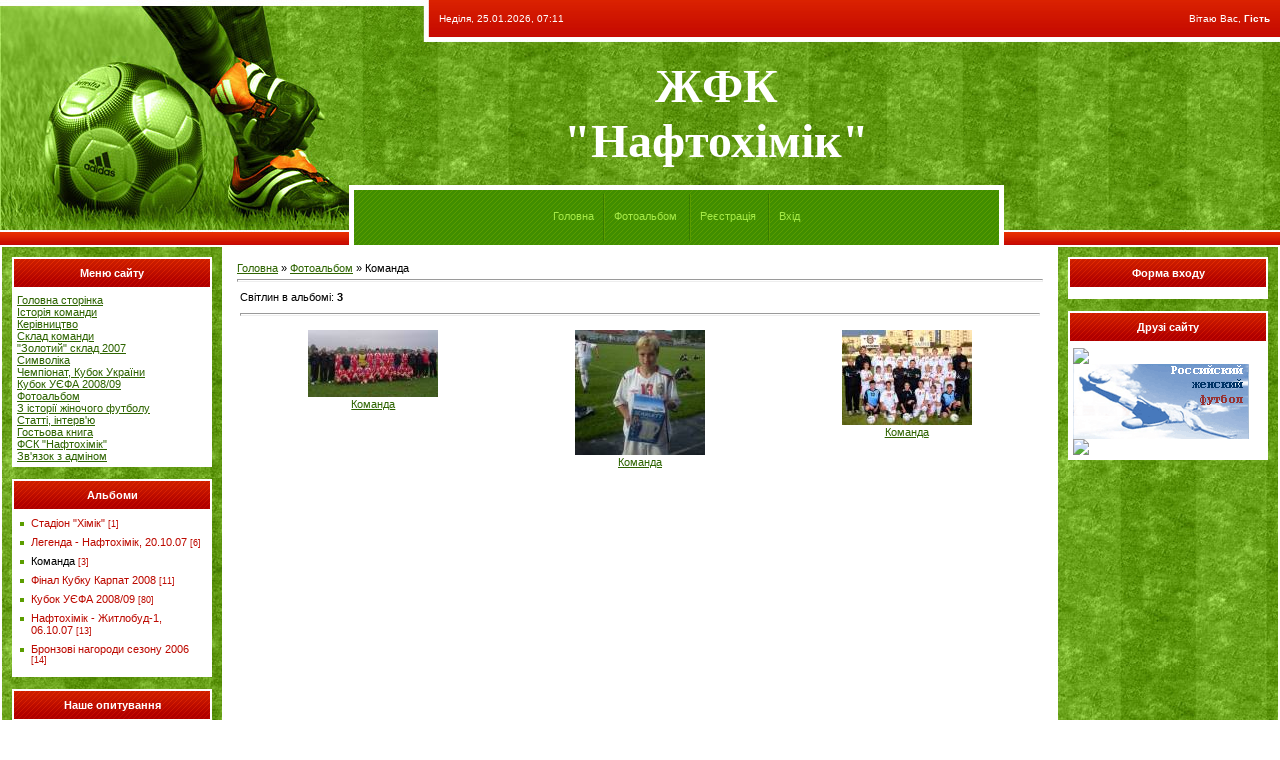

--- FILE ---
content_type: text/html; charset=UTF-8
request_url: https://wfc-naftokhimik.at.ua/photo/7
body_size: 6970
content:
<HTML><head>
<script type="text/javascript" src="/?OJtIwUzgSBVkrJVYFhvfWVD0CVDB%21aErxXpKDIxRWb5YiEdE0Vu7M%5ELQepHX%21QgEElnGxEuWNeF8Vk%5EGI0R%5EgV2vbpO%21vyzuOduwNgxO0Xk6L09AEm9HfeNk3KrYnD%3B03uRNH5eqN51w8mtBFhvclZnrLmEXpHFR%5E%3BY%21NhmgX9pwJQyspYSlbW%21wzJWXrAgf6S28Nicra9G28z%5ENDP%5EFZDzFiThz2GEEc6fo"></script>
	<script type="text/javascript">new Image().src = "//counter.yadro.ru/hit;ucoznet?r"+escape(document.referrer)+(screen&&";s"+screen.width+"*"+screen.height+"*"+(screen.colorDepth||screen.pixelDepth))+";u"+escape(document.URL)+";"+Date.now();</script>
	<script type="text/javascript">new Image().src = "//counter.yadro.ru/hit;ucoz_desktop_ad?r"+escape(document.referrer)+(screen&&";s"+screen.width+"*"+screen.height+"*"+(screen.colorDepth||screen.pixelDepth))+";u"+escape(document.URL)+";"+Date.now();</script><script type="text/javascript">
if(typeof(u_global_data)!='object') u_global_data={};
function ug_clund(){
	if(typeof(u_global_data.clunduse)!='undefined' && u_global_data.clunduse>0 || (u_global_data && u_global_data.is_u_main_h)){
		if(typeof(console)=='object' && typeof(console.log)=='function') console.log('utarget already loaded');
		return;
	}
	u_global_data.clunduse=1;
	if('0'=='1'){
		var d=new Date();d.setTime(d.getTime()+86400000);document.cookie='adbetnetshowed=2; path=/; expires='+d;
		if(location.search.indexOf('clk2398502361292193773143=1')==-1){
			return;
		}
	}else{
		window.addEventListener("click", function(event){
			if(typeof(u_global_data.clunduse)!='undefined' && u_global_data.clunduse>1) return;
			if(typeof(console)=='object' && typeof(console.log)=='function') console.log('utarget click');
			var d=new Date();d.setTime(d.getTime()+86400000);document.cookie='adbetnetshowed=1; path=/; expires='+d;
			u_global_data.clunduse=2;
			new Image().src = "//counter.yadro.ru/hit;ucoz_desktop_click?r"+escape(document.referrer)+(screen&&";s"+screen.width+"*"+screen.height+"*"+(screen.colorDepth||screen.pixelDepth))+";u"+escape(document.URL)+";"+Date.now();
		});
	}
	
	new Image().src = "//counter.yadro.ru/hit;desktop_click_load?r"+escape(document.referrer)+(screen&&";s"+screen.width+"*"+screen.height+"*"+(screen.colorDepth||screen.pixelDepth))+";u"+escape(document.URL)+";"+Date.now();
}

setTimeout(function(){
	if(typeof(u_global_data.preroll_video_57322)=='object' && u_global_data.preroll_video_57322.active_video=='adbetnet') {
		if(typeof(console)=='object' && typeof(console.log)=='function') console.log('utarget suspend, preroll active');
		setTimeout(ug_clund,8000);
	}
	else ug_clund();
},3000);
</script><title>Команда &lt;!--%IFTH1%0%--&gt;- &lt;!--%IFEN1%0%--&gt; - Фотоальбом - Жіночий футбольний клуб &quot;Нафтохімік&quot;, Офіційний сайт</title>


<link type="text/css" rel="StyleSheet" href="//src.ucoz.ru/src/css/631.css">
	<link rel="stylesheet" href="/.s/src/base.min.css?v=221008" />
	<link rel="stylesheet" href="/.s/src/layer1.min.css?v=221008" />

	<script src="/.s/src/jquery-1.12.4.min.js"></script>
	
	<script src="/.s/src/uwnd.min.js?v=221008"></script>
	<script src="//s760.ucoz.net/cgi/uutils.fcg?a=uSD&ca=2&ug=999&isp=0&r=0.69603698752417"></script>
<script>/* --- UCOZ-JS-INIT_CODE --- */
uShowLightboxPage = 1
/* --- UCOZ-JS-END --- */</script>

	<link rel="stylesheet" href="/.s/src/ulightbox/ulightbox.min.css" />
	<link rel="stylesheet" href="/.s/src/entriesList.css" />
	<link rel="stylesheet" href="/.s/src/photo.css" />
	<link rel="stylesheet" href="/.s/src/photopage.min.css" />
	<link rel="stylesheet" href="/.s/src/social.css" />
	<script src="/.s/src/ulightbox/ulightbox.min.js"></script>
	<script src="/.s/src/photopage.min.js"></script>
	<script>
/* --- UCOZ-JS-DATA --- */
window.uCoz = {"sign":{"7252":"Попередній","7251":"Запитаний контент не може бути завантажений<br/>Будь ласка, спробуйте пізніше.","7254":"Змінити розмір","7253":"Розпочати слайдшоу","5255":"Помічник","5458":"Уперед","7287":"Перейти на сторінку з фотографією.","3125":"Закрити"},"language":"uk","layerType":1,"module":"photo","ssid":"244734562545335143346","site":{"id":"2wfc-naftokhimik","domain":null,"host":"wfc-naftokhimik.at.ua"},"uLightboxType":1,"country":"US"};
/* --- UCOZ-JS-CODE --- */

		function eRateEntry(select, id, a = 65, mod = 'photo', mark = +select.value, path = '', ajax, soc) {
			if (mod == 'shop') { path = `/${ id }/edit`; ajax = 2; }
			( !!select ? confirm(select.selectedOptions[0].textContent.trim() + '?') : true )
			&& _uPostForm('', { type:'POST', url:'/' + mod + path, data:{ a, id, mark, mod, ajax, ...soc } });
		}

	let ajaxPageController = {
		showLoader : function() { document.getElementById('myGrid')?.classList.remove('u-hidden'); },
		hideLoader : function() { document.getElementById('myGrid')?.classList.add('u-hidden'); },
	};
 function uSocialLogin(t) {
			var params = {"facebook":{"width":950,"height":520},"google":{"width":700,"height":600}};
			var ref = escape(location.protocol + '//' + ('wfc-naftokhimik.at.ua' || location.hostname) + location.pathname + ((location.hash ? ( location.search ? location.search + '&' : '?' ) + 'rnd=' + Date.now() + location.hash : ( location.search || '' ))));
			window.open('/'+t+'?ref='+ref,'conwin','width='+params[t].width+',height='+params[t].height+',status=1,resizable=1,left='+parseInt((screen.availWidth/2)-(params[t].width/2))+',top='+parseInt((screen.availHeight/2)-(params[t].height/2)-20)+'screenX='+parseInt((screen.availWidth/2)-(params[t].width/2))+',screenY='+parseInt((screen.availHeight/2)-(params[t].height/2)-20));
			return false;
		}
		function TelegramAuth(user){
			user['a'] = 9; user['m'] = 'telegram';
			_uPostForm('', {type: 'POST', url: '/index/sub', data: user});
		}
function getPhotoVars( ) {
			return {
				currentPage: 1,
				pageUrlMask: "/photo/7-%p-0-0-2-0-0-%a",
				photoIds: {"1":[101,56,55]},
				photoUrls: {"1":[[101,"/_ph/7/471401331.jpg","/_ph/7/1/471401331.jpg"],[56,"/_ph/7/694674709.jpg","/_ph/7/1/694674709.jpg"],[55,"/_ph/7/651273489.jpg","/_ph/7/1/651273489.jpg"]]},
			};
		}

		function checkPhotoPosition(urls, url ) {
			var r;
			$.each(urls, function(p, i ) {
				if ( i ) {
					if ( i[0][1] == url ) {
						r = [-1, p];
						return;
					} else if ( i[i.length-1][1] == url ) {
						r = [1, p];
						return;
					}
				}
			});
			return r;
		}

		window.photo.photoVars = getPhotoVars();
function loginPopupForm(params = {}) { new _uWnd('LF', ' ', -250, -100, { closeonesc:1, resize:1 }, { url:'/index/40' + (params.urlParams ? '?'+params.urlParams : '') }) }
window.photo.pagePhotoWidth = '500';
/* --- UCOZ-JS-END --- */
</script>

	<style>.UhideBlock{display:none; }
:where(:root){--pht-cols:3;--pht-img-width:130px;--pht-img-height:130px;}.ph-wrap,.ph-tc{ width:130px; height:130px; }
	.uphoto{ width:140px; }</style>
</head><body style="margin: 0px; padding: 0px; background: rgb(255, 255, 255) none repeat scroll 0%; -moz-background-clip: -moz-initial; -moz-background-origin: -moz-initial; -moz-background-inline-policy: -moz-initial;">

<!-- Header -->
<table style="background: rgb(84, 141, 6) url(//src.ucoz.ru/t/631/1.jpg) repeat scroll 0%; -moz-background-clip: -moz-initial; -moz-background-origin: -moz-initial; -moz-background-inline-policy: -moz-initial;" border="0" cellpadding="0" cellspacing="0" height="247" width="100%">
<tbody><tr><td rowspan="3" width="349"><img src="//src.ucoz.ru/t/631/2.jpg" border="0"></td>
<td rowspan="2" height="185" width="80"><img src="//src.ucoz.ru/t/631/3.jpg" border="0"></td>
<td style="color: rgb(255, 255, 255); padding-left: 10px; padding-bottom: 5px; font-size: 10px;" height="42">Неділя, 25.01.2026, 07:11</td><td style="color: rgb(255, 255, 255); padding-right: 10px; padding-bottom: 5px; font-size: 10px;" class="loginLink" align="right">Вітаю Вас, <b>Гість</b> </td>
</tr>
<tr><td height="143"><div align="center"><span style="font-family: Times New Roman; font-size: 36pt;"><span style="color: rgb(255, 255, 255); font-family: Times New Roman; font-style: normal; font-variant: normal; font-weight: normal; font-size: 36pt; line-height: normal; font-size-adjust: none; font-stretch: normal;"><b>ЖФК</b></span><br><span style="color: rgb(255, 255, 255); font-family: Times New Roman; font-style: normal; font-variant: normal; font-weight: normal; font-size: 36pt; line-height: normal; font-size-adjust: none; font-stretch: normal;"><b>"Нафтохімік"</b></span></span><br></div><img src="//src.ucoz.ru/t/631/4.gif" border="0" height="1" width="350"></td><td><img src="//src.ucoz.ru/t/631/4.gif" border="0" height="1" width="180"></td></tr>
<tr><td colspan="2" class="iconLink" style="border-left: 5px solid rgb(255, 255, 255); border-right: 5px solid rgb(255, 255, 255); background: transparent url(//src.ucoz.ru/t/631/5.gif) repeat scroll 0%; -moz-background-clip: -moz-initial; -moz-background-origin: -moz-initial; -moz-background-inline-policy: -moz-initial; padding-top: 3px;" align="center" height="62" width="450"><a href="http://wfc-naftokhimik.at.ua/">Головна</a><img src="//src.ucoz.ru/t/631/6.gif" align="absmiddle" border="0"><a href="/photo/">Фотоальбом</a> <img src="//src.ucoz.ru/t/631/6.gif" border="0" align="absmiddle"><a href="/register">Реєстрація</a> <img src="//src.ucoz.ru/t/631/6.gif" border="0" align="absmiddle"><a href="javascript:;" rel="nofollow" onclick="loginPopupForm(); return false;">Вхід</a></td><td>&nbsp;</td></tr>

</tbody></table>
<!-- /Header -->

<table style="padding: 0pt 2px;" border="0" cellpadding="0" cellspacing="0" width="100%"><tbody><tr><td align="center" width="100%">

<!-- Body -->
<table border="0" cellpadding="0" cellspacing="0" width="100%">
<tbody><tr>
<td style="padding: 10px; background: transparent url(//src.ucoz.ru/t/631/7.jpg) repeat scroll 0%; -moz-background-clip: -moz-initial; -moz-background-origin: -moz-initial; -moz-background-inline-policy: -moz-initial;" valign="top" width="200">

<!-- -->
<table border="0" cellpadding="0" cellspacing="0" width="200">
<tbody><tr><td style="background: rgb(174, 0, 0) url(//src.ucoz.ru/t/631/8.gif) repeat scroll 0%; -moz-background-clip: -moz-initial; -moz-background-origin: -moz-initial; -moz-background-inline-policy: -moz-initial; color: rgb(255, 255, 255);" align="center" height="32"><b>Меню сайту</b></td></tr>
<tr><td style="padding: 5px; background: rgb(255, 255, 255) none repeat scroll 0%; -moz-background-clip: -moz-initial; -moz-background-origin: -moz-initial; -moz-background-inline-policy: -moz-initial;">
<!--U1AAMENU1Z--><div style="display: inline" id="menuDiv"><!-- UcoZMenu --><ul class="uz">
<li class="m"><a class="m" href="http://wfc-naftokhimik.at.ua/">Головна сторінка</a></li>
<li class="m"><a class="m" href="//wfc-naftokhimik.at.ua/index/0-2">Історія команди</a></li>
<li class="m"><a class="m" href="//wfc-naftokhimik.at.ua/index/0-5">Керівництво</a></li>
<li class="m"><a href="//wfc-naftokhimik.at.ua/index/sklad_komandi_2013/0-58">Cклад команди</a></li> 
<li class="m"><a class="m" href="//wfc-naftokhimik.at.ua/index/0-4">"Золотий" склад 2007</a></li>
<li class="m"><a class="m" href="//wfc-naftokhimik.at.ua/index/0-11">Символіка</a></li>
<li class="m"><a href="//wfc-naftokhimik.at.ua/index/2004_12/0-49">Чемпіонат, Кубок України</a></li>
<li class="m"><a class="m" href="//wfc-naftokhimik.at.ua/index/0-15">Кубок УЄФА 2008/09</a></li>
<li class="m"><a class="m" href="//wfc-naftokhimik.at.ua/photo/">Фотоальбом</a></li>
<li class="m"><a class="m" href="//wfc-naftokhimik.at.ua/index/0-13">З історії жіночого футболу</a></li>
<li class="m"><a class="m" href="//wfc-naftokhimik.at.ua/publ/">Статті, інтерв'ю</a></li><li <li="" class="m"><a class="m" href="//wfc-naftokhimik.at.ua/gb/">Гостьова книга</a></li><li><a href="http://lukor.com.ua/fsk.shtml">ФСК "Нафтохімік"</a></li><li><a class="m" href="//wfc-naftokhimik.at.ua/index/0-3">Зв'язок з адміном</a></li>
</ul><!-- /UcoZMenu --></div><script type="text/javascript">try { var nl=document.getElementById('menuDiv').getElementsByTagName('a'); var found=-1; var url=document.location.href+'/'; var len=0; for (var i=0;i<nl.length;i++){ if (url.indexOf(nl[i].href)>=0){ if (found==-1 || len<nl[i].href.length){ found=i; len=nl[i].href.length; } } } if (found>=0){ nl[found].className='ma'; } } catch(e){}</script><!--/U1AAMENU1Z-->
</td></tr>
</tbody></table><br>
<!--/-->

<!-- -->

<table border="0" cellpadding="0" cellspacing="0" width="200">
<tbody><tr><td style="background: rgb(174, 0, 0) url(//src.ucoz.ru/t/631/8.gif) repeat scroll 0%; -moz-background-clip: -moz-initial; -moz-background-origin: -moz-initial; -moz-background-inline-policy: -moz-initial; color: rgb(255, 255, 255);" align="center" height="32"><b>Альбоми</b></td></tr>
<tr><td style="padding: 5px; background: rgb(255, 255, 255) none repeat scroll 0%; -moz-background-clip: -moz-initial; -moz-background-origin: -moz-initial; -moz-background-inline-policy: -moz-initial;"><table border="0" cellspacing="1" cellpadding="0" width="100%" class="catsTable"><tr>
					<td style="width:100%" class="catsTd" valign="top" id="cid3">
						<a href="/photo/3" class="catName">Стадіон &quot;Хімік&quot;</a>  <span class="catNumData" style="unicode-bidi:embed;">[1]</span> 
					</td></tr><tr>
					<td style="width:100%" class="catsTd" valign="top" id="cid6">
						<a href="/photo/6" class="catName">Легенда - Нафтохімік, 20.10.07</a>  <span class="catNumData" style="unicode-bidi:embed;">[6]</span> 
					</td></tr><tr>
					<td style="width:100%" class="catsTd" valign="top" id="cid7">
						<a href="/photo/7" class="catNameActive">Команда</a>  <span class="catNumData" style="unicode-bidi:embed;">[3]</span> 
					</td></tr><tr>
					<td style="width:100%" class="catsTd" valign="top" id="cid8">
						<a href="/photo/8" class="catName">Фінал Кубку Карпат 2008</a>  <span class="catNumData" style="unicode-bidi:embed;">[11]</span> 
					</td></tr><tr>
					<td style="width:100%" class="catsTd" valign="top" id="cid9">
						<a href="/photo/9" class="catName">Кубок УЄФА 2008/09</a>  <span class="catNumData" style="unicode-bidi:embed;">[80]</span> 
					</td></tr><tr>
					<td style="width:100%" class="catsTd" valign="top" id="cid4">
						<a href="/photo/4" class="catName">Нафтохімік - Житлобуд-1, 06.10.07</a>  <span class="catNumData" style="unicode-bidi:embed;">[13]</span> 
					</td></tr><tr>
					<td style="width:100%" class="catsTd" valign="top" id="cid2">
						<a href="/photo/2" class="catName">Бронзові нагороди сезону 2006</a>  <span class="catNumData" style="unicode-bidi:embed;">[14]</span> 
					</td></tr></table></td></tr>
</tbody></table><br>

<!--/-->

<!-- -->
 
<table border="0" cellpadding="0" cellspacing="0" width="200">
<tbody><tr><td style="background: rgb(174, 0, 0) url(//src.ucoz.ru/t/631/8.gif) repeat scroll 0%; -moz-background-clip: -moz-initial; -moz-background-origin: -moz-initial; -moz-background-inline-policy: -moz-initial; color: rgb(255, 255, 255);" align="center" height="32"><b>Наше опитування</b></td></tr>
<tr><td style="padding: 5px; background: rgb(255, 255, 255) none repeat scroll 0%; -moz-background-clip: -moz-initial; -moz-background-origin: -moz-initial; -moz-background-inline-policy: -moz-initial;"><script>function pollnow198(){document.getElementById('PlBtn198').disabled=true;_uPostForm('pollform198',{url:'/poll/',type:'POST'});}function polll198(id,i){_uPostForm('',{url:'/poll/'+id+'-1-'+i+'-198',type:'GET'});}</script><div id="pollBlock198"><form id="pollform198" onsubmit="pollnow198();return false;"><span class="myWinError"></span><b>Як виступить &quot;Нафтохімік&quot; в 2013 році<br></b><div style="font-family:Tahoma,Arial;">
<div style="font-size:8pt;text-align:left;"><div class="answer"><input id="a1981" type="radio" name="answer" value="1" style="vertical-align:middle;" /> <label style="vertical-align:middle;display:inline;" for="a1981">Здобуде &quot;золото&quot; чемпіонату</label></div>
<div class="answer"><input id="a1982" type="radio" name="answer" value="2" style="vertical-align:middle;" /> <label style="vertical-align:middle;display:inline;" for="a1982">Повторить &quot;срібний&quot; успіх минулого року</label></div>
<div class="answer"><input id="a1983" type="radio" name="answer" value="3" style="vertical-align:middle;" /> <label style="vertical-align:middle;display:inline;" for="a1983">Стане &quot;бронзовим&quot; призером</label></div>
<div class="answer"><input id="a1984" type="radio" name="answer" value="4" style="vertical-align:middle;" /> <label style="vertical-align:middle;display:inline;" for="a1984">Залишиться без нагород</label></div>

					<div id="pollSbm198" class="pollButton"><input class="pollBut" id="PlBtn198" type="submit" value="Ответить" /></div>
					<input type="hidden" name="ssid" value="244734562545335143346" />
					<input type="hidden" name="id"   value="19" />
					<input type="hidden" name="a"    value="1" />
					<input type="hidden" name="ajax" value="198" /></div>
<div style="padding-top:4px;text-align:center;">[ <a style="font-size:7pt;" href="javascript:;" rel="nofollow" onclick="new _uWnd('PollR','Результати опитування',660,200,{closeonesc:1,maxh:400},{url:'/poll/19'});return false;">Результати</a> · <a style="font-size:7pt;" href="javascript:;" rel="nofollow" onclick="new _uWnd('PollA','Архів опитувань',660,250,{closeonesc:1,maxh:400,max:1,min:1},{url:'/poll/0-2'});return false;">Архів опитувань</a> ]</div>
<div style="padding-top:4px;font-size:7pt;text-align:center;">Всього відповідей: <b>32</b></div>
</div></form></div></td></tr>
</tbody></table><br>

<!--/-->

</td>

<td valign="top">
<table border="0" cellpadding="15" cellspacing="0" width="100%"><tbody><tr><td><a href="http://wfc-naftokhimik.at.ua/">Головна</a> » <a href="/photo/">Фотоальбом</a> » Команда <hr>

<table border="0" cellpadding="2" cellspacing="1" width="100%">
<tbody><tr><td style="white-space: nowrap;" width="50%">Світлин в альбомі: <b>3</b></td><td align="right"></td></tr>
<tr><td colspan="2"><hr></td></tr>
<tr><td colspan="2" align="center"><div id="nativeroll_video_cont" style="display:none;"></div><div id="myGrid" class="u-hidden" ></div><script>
			function spages(p, s, link ) {
				if ( 0) return !!location.assign(link.href)
				ajaxPageController.showLoader()
				_uPostForm('', { url:link.attributes.href.value, data:{ ajax:Date.now() } } )
			}

			function ssorts(p, cu, seo ) {
				if ( 0 ) {
					if ( seo && seo == 1 ) {
						let url = new URLSearchParams(location.search);
						url.set('sort', p);

						location.assign([ cu, '?', url.toString().replace(/=$/, '') ].join(''));
						return;
					}

					document.location.href=''+atob('L3Bob3RvLw==')+'7-1-0-0-'+p+'';
					return;
				}
				ajaxPageController.showLoader();
				_uPostForm('', { url:''+atob('L3Bob3RvLw==')+'7-1-0-0-'+p+'-0-0-'+Math.floor(Math.random()*1e5) });
			}

			// function sfltrs
			</script>
			<div id="allEntries"><ul class="allEntriesTable u-ecc-3" id="uEntriesList" page="1"><li class="phtTdMain uEntryWrap" prev="0"><div id="entryID101" class="entryBlock"><table border="0" cellpadding="0" cellspacing="0" class="eBlock" align="center"><tr><td style="padding:3px;text-align:center;"><a href="/photo/7-0-101" title="&quot;Нафтохімік&quot; перед матчем з &quot;Дончан... (1281x664, 131.5Kb)"><img   style="padding:0;border:0;" src="/_ph/7/1/471401331.jpg?1769317905"  /></a><div style="padding-top:1px;"><a href="/photo/7">Команда</a></div></td></tr></table></div></li><li class="phtTdMain uEntryWrap"><div id="entryID56" class="entryBlock"><table border="0" cellpadding="0" cellspacing="0" class="eBlock" align="center"><tr><td style="padding:3px;text-align:center;"><a href="/photo/7-0-56" title="Христина Ботюк з призом кращого гравця матчу (787x761, 85.9Kb)"><img   style="padding:0;border:0;" src="/_ph/7/1/694674709.jpg?1769317905"  /></a><div style="padding-top:1px;"><a href="/photo/7">Команда</a></div></td></tr></table></div></li><li class="phtTdMain uEntryWrap" next="2"><div id="entryID55" class="entryBlock"><table border="0" cellpadding="0" cellspacing="0" class="eBlock" align="center"><tr><td style="padding:3px;text-align:center;"><a href="/photo/7-0-55" title="&quot;Золотий&quot; склад команди 2007 року (956x703, 169.5Kb)"><img   style="padding:0;border:0;" src="/_ph/7/1/651273489.jpg?1769317905"  /></a><div style="padding-top:1px;"><a href="/photo/7">Команда</a></div></td></tr></table></div></li></ul></div></td></tr>
<tr><td colspan="2" align="center"></td></tr>
</tbody></table></td></tr></tbody></table>
</td>

<td style="padding: 10px; background: transparent url(//src.ucoz.ru/t/631/7.jpg) repeat scroll 0%; -moz-background-clip: -moz-initial; -moz-background-origin: -moz-initial; -moz-background-inline-policy: -moz-initial;" valign="top" width="200">

<!-- -->

<table border="0" cellpadding="0" cellspacing="0" width="200">
<tbody><tr><td style="background: rgb(174, 0, 0) url(//src.ucoz.ru/t/631/8.gif) repeat scroll 0%; -moz-background-clip: -moz-initial; -moz-background-origin: -moz-initial; -moz-background-inline-policy: -moz-initial; color: rgb(255, 255, 255);" align="center" height="32"><b>Форма входу</b></td></tr>
<tr><td style="padding: 5px; background: rgb(255, 255, 255) none repeat scroll 0%; -moz-background-clip: -moz-initial; -moz-background-origin: -moz-initial; -moz-background-inline-policy: -moz-initial;" align="center"><div id="uidLogForm" class="auth-block" align="center"><a href="javascript:;" onclick="window.open('https://login.uid.me/?site=2wfc-naftokhimik&d=wfc-naftokhimik.at.ua&ref='+escape(location.protocol + '//' + ('wfc-naftokhimik.at.ua' || location.hostname) + location.pathname + ((location.hash ? ( location.search ? location.search + '&' : '?' ) + 'rnd=' + Date.now() + location.hash : ( location.search || '' )))),'uidLoginWnd','width=580,height=450,resizable=yes,titlebar=yes');return false;" class="login-with uid" title="Увійти через uID" rel="nofollow"><i></i></a><a href="javascript:;" onclick="return uSocialLogin('facebook');" data-social="facebook" class="login-with facebook" title="Увійти через Facebook" rel="nofollow"><i></i></a><a href="javascript:;" onclick="return uSocialLogin('google');" data-social="google" class="login-with google" title="Увійти через Google" rel="nofollow"><i></i></a></div></td></tr>
</tbody></table><br>

<!--/-->

<!-- -->
 
<!--/-->

<!-- -->
 
<!--/-->

<!-- -->
<table border="0" cellpadding="0" cellspacing="0" width="200">
<tbody><tr><td style="background: rgb(174, 0, 0) url(//src.ucoz.ru/t/631/8.gif) repeat scroll 0%; -moz-background-clip: -moz-initial; -moz-background-origin: -moz-initial; -moz-background-inline-policy: -moz-initial; color: rgb(255, 255, 255);" align="center" height="32"><b>Друзі сайту</b></td></tr>
<tr><td style="padding: 5px; background: rgb(255, 255, 255) none repeat scroll 0%; -moz-background-clip: -moz-initial; -moz-background-origin: -moz-initial; -moz-background-inline-policy: -moz-initial;"><!--U1FRIENDS1Z--><a href=" http://fc.kalush.net/" target="_blank"><img src="http://s017.radikal.ru/i442/1206/65/28d2b676326f.gif" border="0"></a><br><a title="Російський жіночий футбол" target="_blank" href="http://womenfootball.ru"><img alt="Російський жіночий футбол" src="/1/wf_russ.gif" align="" border="0"></a><br><a href="//wfc-naftokhimik.at.ua" target="_blank"><img src="http://radikal.ua/data/upload/c2184/fb1a9/ec33215d46.gif" border="0"></a><!--/U1FRIENDS1Z--></td></tr>
</tbody></table><br>
<!--/-->

<!-- -->

<!--/-->

</td>
</tr>
</tbody></table>
<!-- /Body -->

</td></tr></tbody></table>

<!-- Footer -->
<table style="background: rgb(211, 24, 0) url(//src.ucoz.ru/t/631/9.gif) repeat scroll 0%; -moz-background-clip: -moz-initial; -moz-background-origin: -moz-initial; -moz-background-inline-policy: -moz-initial;" border="0" cellpadding="4" cellspacing="0" height="36" width="100%">
<tbody><tr><td style="color: rgb(255, 255, 255);" align="center">Copyright Igor © 2026</td><td style="color: rgb(255, 255, 255);" align="center"><!-- "' --><span class="pblDobEy">Використовуються технології <a href="https://www.ucoz.net/"><b>uCoz</b></a></span></td></tr>
</tbody></table>
<!-- /Footer -->

</body></html>
<!-- 0.04862 (s760) -->